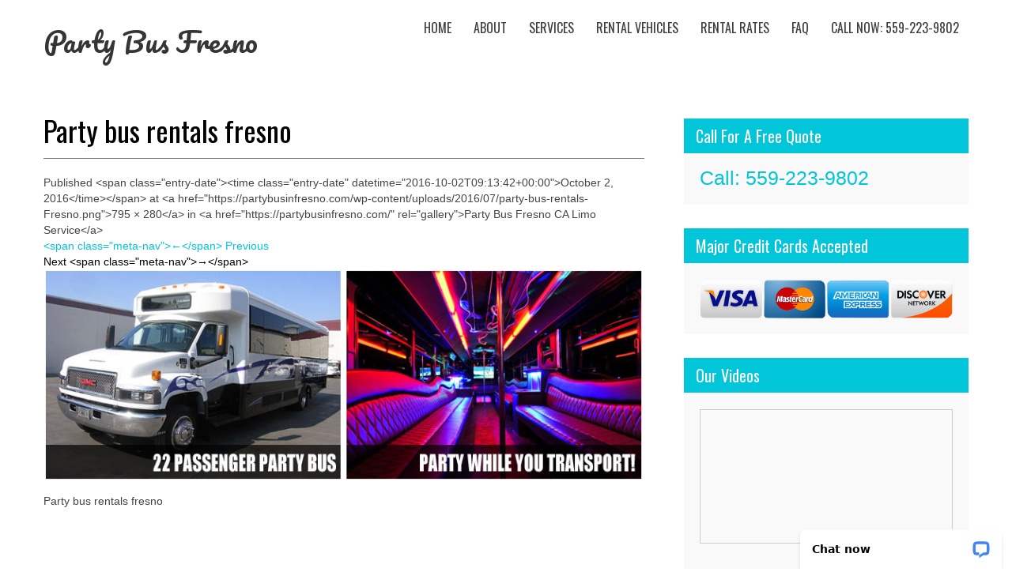

--- FILE ---
content_type: text/html; charset=UTF-8
request_url: https://partybusinfresno.com/party-bus-fresno-ca-limo-service/party-bus-rentals-fresno/
body_size: 9521
content:
<!DOCTYPE html>
<html lang="en-US">
<head>
<meta charset="UTF-8">
<meta name="viewport" content="width=device-width, initial-scale=1">
<link rel="profile" href="http://gmpg.org/xfn/11">
<meta name='robots' content='index, follow, max-image-preview:large, max-snippet:-1, max-video-preview:-1' />

	<!-- This site is optimized with the Yoast SEO plugin v23.3 - https://yoast.com/wordpress/plugins/seo/ -->
	<title>Party bus rentals fresno - Party Bus Fresno</title>
	<link rel="canonical" href="https://partybusinfresno.com/party-bus-fresno-ca-limo-service/party-bus-rentals-fresno/" />
	<meta property="og:locale" content="en_US" />
	<meta property="og:type" content="article" />
	<meta property="og:title" content="Party bus rentals fresno - Party Bus Fresno" />
	<meta property="og:description" content="Party bus rentals fresno" />
	<meta property="og:url" content="https://partybusinfresno.com/party-bus-fresno-ca-limo-service/party-bus-rentals-fresno/" />
	<meta property="og:site_name" content="Party Bus Fresno" />
	<meta property="og:image" content="https://partybusinfresno.com/party-bus-fresno-ca-limo-service/party-bus-rentals-fresno" />
	<meta property="og:image:width" content="795" />
	<meta property="og:image:height" content="280" />
	<meta property="og:image:type" content="image/png" />
	<meta name="twitter:card" content="summary_large_image" />
	<script type="application/ld+json" class="yoast-schema-graph">{"@context":"https://schema.org","@graph":[{"@type":"WebPage","@id":"https://partybusinfresno.com/party-bus-fresno-ca-limo-service/party-bus-rentals-fresno/","url":"https://partybusinfresno.com/party-bus-fresno-ca-limo-service/party-bus-rentals-fresno/","name":"Party bus rentals fresno - Party Bus Fresno","isPartOf":{"@id":"https://partybusinfresno.com/#website"},"primaryImageOfPage":{"@id":"https://partybusinfresno.com/party-bus-fresno-ca-limo-service/party-bus-rentals-fresno/#primaryimage"},"image":{"@id":"https://partybusinfresno.com/party-bus-fresno-ca-limo-service/party-bus-rentals-fresno/#primaryimage"},"thumbnailUrl":"https://partybusinfresno.com/wp-content/uploads/2016/07/party-bus-rentals-Fresno.png","datePublished":"2016-10-02T09:13:42+00:00","dateModified":"2016-10-02T09:13:42+00:00","breadcrumb":{"@id":"https://partybusinfresno.com/party-bus-fresno-ca-limo-service/party-bus-rentals-fresno/#breadcrumb"},"inLanguage":"en-US","potentialAction":[{"@type":"ReadAction","target":["https://partybusinfresno.com/party-bus-fresno-ca-limo-service/party-bus-rentals-fresno/"]}]},{"@type":"ImageObject","inLanguage":"en-US","@id":"https://partybusinfresno.com/party-bus-fresno-ca-limo-service/party-bus-rentals-fresno/#primaryimage","url":"https://partybusinfresno.com/wp-content/uploads/2016/07/party-bus-rentals-Fresno.png","contentUrl":"https://partybusinfresno.com/wp-content/uploads/2016/07/party-bus-rentals-Fresno.png","width":795,"height":280,"caption":"Party bus rentals fresno"},{"@type":"BreadcrumbList","@id":"https://partybusinfresno.com/party-bus-fresno-ca-limo-service/party-bus-rentals-fresno/#breadcrumb","itemListElement":[{"@type":"ListItem","position":1,"name":"Home","item":"https://partybusinfresno.com/"},{"@type":"ListItem","position":2,"name":"Party Bus Fresno CA Limo Service","item":"https://partybusinfresno.com/"},{"@type":"ListItem","position":3,"name":"Party bus rentals fresno"}]},{"@type":"WebSite","@id":"https://partybusinfresno.com/#website","url":"https://partybusinfresno.com/","name":"Party Bus Fresno","description":"","potentialAction":[{"@type":"SearchAction","target":{"@type":"EntryPoint","urlTemplate":"https://partybusinfresno.com/?s={search_term_string}"},"query-input":"required name=search_term_string"}],"inLanguage":"en-US"}]}</script>
	<!-- / Yoast SEO plugin. -->


<link rel='dns-prefetch' href='//fonts.googleapis.com' />
<link rel="alternate" type="application/rss+xml" title="Party Bus Fresno &raquo; Feed" href="https://partybusinfresno.com/feed/" />
<link rel="alternate" type="application/rss+xml" title="Party Bus Fresno &raquo; Comments Feed" href="https://partybusinfresno.com/comments/feed/" />
<script type="text/javascript">
/* <![CDATA[ */
window._wpemojiSettings = {"baseUrl":"https:\/\/s.w.org\/images\/core\/emoji\/15.0.3\/72x72\/","ext":".png","svgUrl":"https:\/\/s.w.org\/images\/core\/emoji\/15.0.3\/svg\/","svgExt":".svg","source":{"concatemoji":"https:\/\/partybusinfresno.com\/wp-includes\/js\/wp-emoji-release.min.js?ver=6.6.4"}};
/*! This file is auto-generated */
!function(i,n){var o,s,e;function c(e){try{var t={supportTests:e,timestamp:(new Date).valueOf()};sessionStorage.setItem(o,JSON.stringify(t))}catch(e){}}function p(e,t,n){e.clearRect(0,0,e.canvas.width,e.canvas.height),e.fillText(t,0,0);var t=new Uint32Array(e.getImageData(0,0,e.canvas.width,e.canvas.height).data),r=(e.clearRect(0,0,e.canvas.width,e.canvas.height),e.fillText(n,0,0),new Uint32Array(e.getImageData(0,0,e.canvas.width,e.canvas.height).data));return t.every(function(e,t){return e===r[t]})}function u(e,t,n){switch(t){case"flag":return n(e,"\ud83c\udff3\ufe0f\u200d\u26a7\ufe0f","\ud83c\udff3\ufe0f\u200b\u26a7\ufe0f")?!1:!n(e,"\ud83c\uddfa\ud83c\uddf3","\ud83c\uddfa\u200b\ud83c\uddf3")&&!n(e,"\ud83c\udff4\udb40\udc67\udb40\udc62\udb40\udc65\udb40\udc6e\udb40\udc67\udb40\udc7f","\ud83c\udff4\u200b\udb40\udc67\u200b\udb40\udc62\u200b\udb40\udc65\u200b\udb40\udc6e\u200b\udb40\udc67\u200b\udb40\udc7f");case"emoji":return!n(e,"\ud83d\udc26\u200d\u2b1b","\ud83d\udc26\u200b\u2b1b")}return!1}function f(e,t,n){var r="undefined"!=typeof WorkerGlobalScope&&self instanceof WorkerGlobalScope?new OffscreenCanvas(300,150):i.createElement("canvas"),a=r.getContext("2d",{willReadFrequently:!0}),o=(a.textBaseline="top",a.font="600 32px Arial",{});return e.forEach(function(e){o[e]=t(a,e,n)}),o}function t(e){var t=i.createElement("script");t.src=e,t.defer=!0,i.head.appendChild(t)}"undefined"!=typeof Promise&&(o="wpEmojiSettingsSupports",s=["flag","emoji"],n.supports={everything:!0,everythingExceptFlag:!0},e=new Promise(function(e){i.addEventListener("DOMContentLoaded",e,{once:!0})}),new Promise(function(t){var n=function(){try{var e=JSON.parse(sessionStorage.getItem(o));if("object"==typeof e&&"number"==typeof e.timestamp&&(new Date).valueOf()<e.timestamp+604800&&"object"==typeof e.supportTests)return e.supportTests}catch(e){}return null}();if(!n){if("undefined"!=typeof Worker&&"undefined"!=typeof OffscreenCanvas&&"undefined"!=typeof URL&&URL.createObjectURL&&"undefined"!=typeof Blob)try{var e="postMessage("+f.toString()+"("+[JSON.stringify(s),u.toString(),p.toString()].join(",")+"));",r=new Blob([e],{type:"text/javascript"}),a=new Worker(URL.createObjectURL(r),{name:"wpTestEmojiSupports"});return void(a.onmessage=function(e){c(n=e.data),a.terminate(),t(n)})}catch(e){}c(n=f(s,u,p))}t(n)}).then(function(e){for(var t in e)n.supports[t]=e[t],n.supports.everything=n.supports.everything&&n.supports[t],"flag"!==t&&(n.supports.everythingExceptFlag=n.supports.everythingExceptFlag&&n.supports[t]);n.supports.everythingExceptFlag=n.supports.everythingExceptFlag&&!n.supports.flag,n.DOMReady=!1,n.readyCallback=function(){n.DOMReady=!0}}).then(function(){return e}).then(function(){var e;n.supports.everything||(n.readyCallback(),(e=n.source||{}).concatemoji?t(e.concatemoji):e.wpemoji&&e.twemoji&&(t(e.twemoji),t(e.wpemoji)))}))}((window,document),window._wpemojiSettings);
/* ]]> */
</script>
<style id='wp-emoji-styles-inline-css' type='text/css'>

	img.wp-smiley, img.emoji {
		display: inline !important;
		border: none !important;
		box-shadow: none !important;
		height: 1em !important;
		width: 1em !important;
		margin: 0 0.07em !important;
		vertical-align: -0.1em !important;
		background: none !important;
		padding: 0 !important;
	}
</style>
<link rel='stylesheet' id='wp-block-library-css' href='https://partybusinfresno.com/wp-includes/css/dist/block-library/style.min.css?ver=6.6.4' type='text/css' media='all' />
<style id='classic-theme-styles-inline-css' type='text/css'>
/*! This file is auto-generated */
.wp-block-button__link{color:#fff;background-color:#32373c;border-radius:9999px;box-shadow:none;text-decoration:none;padding:calc(.667em + 2px) calc(1.333em + 2px);font-size:1.125em}.wp-block-file__button{background:#32373c;color:#fff;text-decoration:none}
</style>
<style id='global-styles-inline-css' type='text/css'>
:root{--wp--preset--aspect-ratio--square: 1;--wp--preset--aspect-ratio--4-3: 4/3;--wp--preset--aspect-ratio--3-4: 3/4;--wp--preset--aspect-ratio--3-2: 3/2;--wp--preset--aspect-ratio--2-3: 2/3;--wp--preset--aspect-ratio--16-9: 16/9;--wp--preset--aspect-ratio--9-16: 9/16;--wp--preset--color--black: #000000;--wp--preset--color--cyan-bluish-gray: #abb8c3;--wp--preset--color--white: #ffffff;--wp--preset--color--pale-pink: #f78da7;--wp--preset--color--vivid-red: #cf2e2e;--wp--preset--color--luminous-vivid-orange: #ff6900;--wp--preset--color--luminous-vivid-amber: #fcb900;--wp--preset--color--light-green-cyan: #7bdcb5;--wp--preset--color--vivid-green-cyan: #00d084;--wp--preset--color--pale-cyan-blue: #8ed1fc;--wp--preset--color--vivid-cyan-blue: #0693e3;--wp--preset--color--vivid-purple: #9b51e0;--wp--preset--gradient--vivid-cyan-blue-to-vivid-purple: linear-gradient(135deg,rgba(6,147,227,1) 0%,rgb(155,81,224) 100%);--wp--preset--gradient--light-green-cyan-to-vivid-green-cyan: linear-gradient(135deg,rgb(122,220,180) 0%,rgb(0,208,130) 100%);--wp--preset--gradient--luminous-vivid-amber-to-luminous-vivid-orange: linear-gradient(135deg,rgba(252,185,0,1) 0%,rgba(255,105,0,1) 100%);--wp--preset--gradient--luminous-vivid-orange-to-vivid-red: linear-gradient(135deg,rgba(255,105,0,1) 0%,rgb(207,46,46) 100%);--wp--preset--gradient--very-light-gray-to-cyan-bluish-gray: linear-gradient(135deg,rgb(238,238,238) 0%,rgb(169,184,195) 100%);--wp--preset--gradient--cool-to-warm-spectrum: linear-gradient(135deg,rgb(74,234,220) 0%,rgb(151,120,209) 20%,rgb(207,42,186) 40%,rgb(238,44,130) 60%,rgb(251,105,98) 80%,rgb(254,248,76) 100%);--wp--preset--gradient--blush-light-purple: linear-gradient(135deg,rgb(255,206,236) 0%,rgb(152,150,240) 100%);--wp--preset--gradient--blush-bordeaux: linear-gradient(135deg,rgb(254,205,165) 0%,rgb(254,45,45) 50%,rgb(107,0,62) 100%);--wp--preset--gradient--luminous-dusk: linear-gradient(135deg,rgb(255,203,112) 0%,rgb(199,81,192) 50%,rgb(65,88,208) 100%);--wp--preset--gradient--pale-ocean: linear-gradient(135deg,rgb(255,245,203) 0%,rgb(182,227,212) 50%,rgb(51,167,181) 100%);--wp--preset--gradient--electric-grass: linear-gradient(135deg,rgb(202,248,128) 0%,rgb(113,206,126) 100%);--wp--preset--gradient--midnight: linear-gradient(135deg,rgb(2,3,129) 0%,rgb(40,116,252) 100%);--wp--preset--font-size--small: 13px;--wp--preset--font-size--medium: 20px;--wp--preset--font-size--large: 36px;--wp--preset--font-size--x-large: 42px;--wp--preset--spacing--20: 0.44rem;--wp--preset--spacing--30: 0.67rem;--wp--preset--spacing--40: 1rem;--wp--preset--spacing--50: 1.5rem;--wp--preset--spacing--60: 2.25rem;--wp--preset--spacing--70: 3.38rem;--wp--preset--spacing--80: 5.06rem;--wp--preset--shadow--natural: 6px 6px 9px rgba(0, 0, 0, 0.2);--wp--preset--shadow--deep: 12px 12px 50px rgba(0, 0, 0, 0.4);--wp--preset--shadow--sharp: 6px 6px 0px rgba(0, 0, 0, 0.2);--wp--preset--shadow--outlined: 6px 6px 0px -3px rgba(255, 255, 255, 1), 6px 6px rgba(0, 0, 0, 1);--wp--preset--shadow--crisp: 6px 6px 0px rgba(0, 0, 0, 1);}:where(.is-layout-flex){gap: 0.5em;}:where(.is-layout-grid){gap: 0.5em;}body .is-layout-flex{display: flex;}.is-layout-flex{flex-wrap: wrap;align-items: center;}.is-layout-flex > :is(*, div){margin: 0;}body .is-layout-grid{display: grid;}.is-layout-grid > :is(*, div){margin: 0;}:where(.wp-block-columns.is-layout-flex){gap: 2em;}:where(.wp-block-columns.is-layout-grid){gap: 2em;}:where(.wp-block-post-template.is-layout-flex){gap: 1.25em;}:where(.wp-block-post-template.is-layout-grid){gap: 1.25em;}.has-black-color{color: var(--wp--preset--color--black) !important;}.has-cyan-bluish-gray-color{color: var(--wp--preset--color--cyan-bluish-gray) !important;}.has-white-color{color: var(--wp--preset--color--white) !important;}.has-pale-pink-color{color: var(--wp--preset--color--pale-pink) !important;}.has-vivid-red-color{color: var(--wp--preset--color--vivid-red) !important;}.has-luminous-vivid-orange-color{color: var(--wp--preset--color--luminous-vivid-orange) !important;}.has-luminous-vivid-amber-color{color: var(--wp--preset--color--luminous-vivid-amber) !important;}.has-light-green-cyan-color{color: var(--wp--preset--color--light-green-cyan) !important;}.has-vivid-green-cyan-color{color: var(--wp--preset--color--vivid-green-cyan) !important;}.has-pale-cyan-blue-color{color: var(--wp--preset--color--pale-cyan-blue) !important;}.has-vivid-cyan-blue-color{color: var(--wp--preset--color--vivid-cyan-blue) !important;}.has-vivid-purple-color{color: var(--wp--preset--color--vivid-purple) !important;}.has-black-background-color{background-color: var(--wp--preset--color--black) !important;}.has-cyan-bluish-gray-background-color{background-color: var(--wp--preset--color--cyan-bluish-gray) !important;}.has-white-background-color{background-color: var(--wp--preset--color--white) !important;}.has-pale-pink-background-color{background-color: var(--wp--preset--color--pale-pink) !important;}.has-vivid-red-background-color{background-color: var(--wp--preset--color--vivid-red) !important;}.has-luminous-vivid-orange-background-color{background-color: var(--wp--preset--color--luminous-vivid-orange) !important;}.has-luminous-vivid-amber-background-color{background-color: var(--wp--preset--color--luminous-vivid-amber) !important;}.has-light-green-cyan-background-color{background-color: var(--wp--preset--color--light-green-cyan) !important;}.has-vivid-green-cyan-background-color{background-color: var(--wp--preset--color--vivid-green-cyan) !important;}.has-pale-cyan-blue-background-color{background-color: var(--wp--preset--color--pale-cyan-blue) !important;}.has-vivid-cyan-blue-background-color{background-color: var(--wp--preset--color--vivid-cyan-blue) !important;}.has-vivid-purple-background-color{background-color: var(--wp--preset--color--vivid-purple) !important;}.has-black-border-color{border-color: var(--wp--preset--color--black) !important;}.has-cyan-bluish-gray-border-color{border-color: var(--wp--preset--color--cyan-bluish-gray) !important;}.has-white-border-color{border-color: var(--wp--preset--color--white) !important;}.has-pale-pink-border-color{border-color: var(--wp--preset--color--pale-pink) !important;}.has-vivid-red-border-color{border-color: var(--wp--preset--color--vivid-red) !important;}.has-luminous-vivid-orange-border-color{border-color: var(--wp--preset--color--luminous-vivid-orange) !important;}.has-luminous-vivid-amber-border-color{border-color: var(--wp--preset--color--luminous-vivid-amber) !important;}.has-light-green-cyan-border-color{border-color: var(--wp--preset--color--light-green-cyan) !important;}.has-vivid-green-cyan-border-color{border-color: var(--wp--preset--color--vivid-green-cyan) !important;}.has-pale-cyan-blue-border-color{border-color: var(--wp--preset--color--pale-cyan-blue) !important;}.has-vivid-cyan-blue-border-color{border-color: var(--wp--preset--color--vivid-cyan-blue) !important;}.has-vivid-purple-border-color{border-color: var(--wp--preset--color--vivid-purple) !important;}.has-vivid-cyan-blue-to-vivid-purple-gradient-background{background: var(--wp--preset--gradient--vivid-cyan-blue-to-vivid-purple) !important;}.has-light-green-cyan-to-vivid-green-cyan-gradient-background{background: var(--wp--preset--gradient--light-green-cyan-to-vivid-green-cyan) !important;}.has-luminous-vivid-amber-to-luminous-vivid-orange-gradient-background{background: var(--wp--preset--gradient--luminous-vivid-amber-to-luminous-vivid-orange) !important;}.has-luminous-vivid-orange-to-vivid-red-gradient-background{background: var(--wp--preset--gradient--luminous-vivid-orange-to-vivid-red) !important;}.has-very-light-gray-to-cyan-bluish-gray-gradient-background{background: var(--wp--preset--gradient--very-light-gray-to-cyan-bluish-gray) !important;}.has-cool-to-warm-spectrum-gradient-background{background: var(--wp--preset--gradient--cool-to-warm-spectrum) !important;}.has-blush-light-purple-gradient-background{background: var(--wp--preset--gradient--blush-light-purple) !important;}.has-blush-bordeaux-gradient-background{background: var(--wp--preset--gradient--blush-bordeaux) !important;}.has-luminous-dusk-gradient-background{background: var(--wp--preset--gradient--luminous-dusk) !important;}.has-pale-ocean-gradient-background{background: var(--wp--preset--gradient--pale-ocean) !important;}.has-electric-grass-gradient-background{background: var(--wp--preset--gradient--electric-grass) !important;}.has-midnight-gradient-background{background: var(--wp--preset--gradient--midnight) !important;}.has-small-font-size{font-size: var(--wp--preset--font-size--small) !important;}.has-medium-font-size{font-size: var(--wp--preset--font-size--medium) !important;}.has-large-font-size{font-size: var(--wp--preset--font-size--large) !important;}.has-x-large-font-size{font-size: var(--wp--preset--font-size--x-large) !important;}
:where(.wp-block-post-template.is-layout-flex){gap: 1.25em;}:where(.wp-block-post-template.is-layout-grid){gap: 1.25em;}
:where(.wp-block-columns.is-layout-flex){gap: 2em;}:where(.wp-block-columns.is-layout-grid){gap: 2em;}
:root :where(.wp-block-pullquote){font-size: 1.5em;line-height: 1.6;}
</style>
<link rel='stylesheet' id='sktdesignagency-font-css' href='//fonts.googleapis.com/css?family=Pacifico%3A400%7CPT%2BSans%3A400%2C400italic%2C700%2C700italic%7COswald%3A400%2C700%2C300%7CLobster%3A400&#038;ver=6.6.4' type='text/css' media='all' />
<link rel='stylesheet' id='sktdesignagency-basic-style-css' href='https://partybusinfresno.com/wp-content/themes/skt-design-agency/style.css?ver=6.6.4' type='text/css' media='all' />
<link rel='stylesheet' id='sktdesignagency-editor-style-css' href='https://partybusinfresno.com/wp-content/themes/skt-design-agency/editor-style.css?ver=6.6.4' type='text/css' media='all' />
<link rel='stylesheet' id='nivo-slider-css' href='https://partybusinfresno.com/wp-content/themes/skt-design-agency/css/nivo-slider.css?ver=6.6.4' type='text/css' media='all' />
<link rel='stylesheet' id='sktdesignagency-main-style-css' href='https://partybusinfresno.com/wp-content/themes/skt-design-agency/css/responsive.css?ver=6.6.4' type='text/css' media='all' />
<link rel='stylesheet' id='sktdesignagency-base-style-css' href='https://partybusinfresno.com/wp-content/themes/skt-design-agency/css/style_base.css?ver=6.6.4' type='text/css' media='all' />
<link rel='stylesheet' id='font-awesome-css' href='https://partybusinfresno.com/wp-content/themes/skt-design-agency/css/font-awesome.css?ver=6.6.4' type='text/css' media='all' />
<script type="text/javascript" src="https://partybusinfresno.com/wp-includes/js/jquery/jquery.min.js?ver=3.7.1" id="jquery-core-js"></script>
<script type="text/javascript" src="https://partybusinfresno.com/wp-includes/js/jquery/jquery-migrate.min.js?ver=3.4.1" id="jquery-migrate-js"></script>
<script type="text/javascript" src="https://partybusinfresno.com/wp-content/themes/skt-design-agency/js/jquery.nivo.slider.js?ver=6.6.4" id="jquery-nivo-slider-js"></script>
<script type="text/javascript" src="https://partybusinfresno.com/wp-content/themes/skt-design-agency/js/custom.js?ver=6.6.4" id="sktdesignagency-custom_js-js"></script>
<link rel="https://api.w.org/" href="https://partybusinfresno.com/wp-json/" /><link rel="alternate" title="JSON" type="application/json" href="https://partybusinfresno.com/wp-json/wp/v2/media/319" /><link rel="EditURI" type="application/rsd+xml" title="RSD" href="https://partybusinfresno.com/xmlrpc.php?rsd" />
<meta name="generator" content="WordPress 6.6.4" />
<link rel='shortlink' href='https://partybusinfresno.com/?p=319' />
<link rel="alternate" title="oEmbed (JSON)" type="application/json+oembed" href="https://partybusinfresno.com/wp-json/oembed/1.0/embed?url=https%3A%2F%2Fpartybusinfresno.com%2Fparty-bus-fresno-ca-limo-service%2Fparty-bus-rentals-fresno%2F%23main" />
<link rel="alternate" title="oEmbed (XML)" type="text/xml+oembed" href="https://partybusinfresno.com/wp-json/oembed/1.0/embed?url=https%3A%2F%2Fpartybusinfresno.com%2Fparty-bus-fresno-ca-limo-service%2Fparty-bus-rentals-fresno%2F%23main&#038;format=xml" />
        	<style type="text/css">
					a,
					.logo a, .header .header-inner .nav ul li a:hover, 
					.signin_wrap a:hover,				
					.services-wrap .one_fourth:hover h3,
					.blog_lists h2 a:hover,
					#sidebar ul li a:hover,
					.recent-post h6:hover,
					.MoreLink:hover,
					.cols-3 ul li a:hover,.wedobox:hover .btn-small,.wedobox:hover .boxtitle,.slide_more, 
					.threebox a.read-more:hover,.news a.read-more:hover, .news a, .footer a:hover, .signin_wrap .phno .fa, 						.slide_info a.sldbutton
					{ color:#01c6d9;}
					
					.pagination ul li .current, .pagination ul li a:hover, 
					#commentform input#submit:hover, .social-icons a:hover,.nivo-controlNav a.active
					{ background-color:#7c7c7c;}
					
					.MoreLink:hover, .threebox:hover .chooseus-image, .slide_info a.sldbutton
					{ border-color:#7c7c7c;}
					
			</style>
	<style type="text/css">
		
	</style>
	<style media="screen">
.mobilepanel {display:none;}
.mobilepanel ul {
    margin: 2em 0;
    padding: 0;
}
.mobilepanel ul li {
    background: #199dea;
    padding: 10px;
    width: 80%;
    margin: 7px auto;
    list-style: none;
    border-radius: 6px;
    text-align:center;
}
.mobilepanel ul li a {
    color: #fff;
    font-size: 23px;
    font-weight: bolder;
    text-shadow: 1px 1px 1px rgba(183, 183, 183, 0.33);
}


@media(max-width:480px) {
  .mobilepanel {
  display:block !important;
  }
}

.jumbotron_main {
    background: url('https://partybusinfresno.com/wp-content/uploads/2016/10/party-bus-rental-fresno-banner.jpg');
    min-height: 550px;
    background-size: cover;
    background-repeat: no-repeat;
    background-position: center center;
    overflow: hidden;
    position: relative;
}



.jumbotron_main_bg {
    position: absolute;
    top: 0;
    left: 0;
    height: 100%;
    overflow: hidden;
    width: 100%;
    z-index: 2;
    background-color: rgba(0, 0, 0, 0.5);
    background: rgba(0, 0, 0, 0.5);
    color: rgba(0, 0, 0, 0.5);
}

.jumbotron_main .jumbotron_inner {
	padding-top:140px;
}

.jumbotron_main .jumbotron_inner .jumbotron_cta_text {
	color: #fff;
    text-transform: uppercase;
    font-weight: bolder;
    font-size: 4em;
    line-height: 1em;
    text-shadow: 1px 1px #000;
}

.jumbotron_cta_text.sub.text-center {
    font-size: 34px;
}


.jumbotron_cta_text a.btn.btn-primary {
    text-shadow: none;
    font-size: 45px;
    text-transform: uppercase;
    color:#fff !important;
    border:none;
    text-shadow: 1px 1px 1px #000;
    margin-top: 10px;
}


.btn-primary {
	-moz-box-shadow:inset 0px 1px 0px 0px #54a3f7;
	-webkit-box-shadow:inset 0px 1px 0px 0px #54a3f7;
	box-shadow:inset 0px 1px 0px 0px #54a3f7;
	background:-webkit-gradient(linear, left top, left bottom, color-stop(0.05, #007dc1), color-stop(1, #0061a7));
	background:-moz-linear-gradient(top, #007dc1 5%, #0061a7 100%);
	background:-webkit-linear-gradient(top, #007dc1 5%, #0061a7 100%);
	background:-o-linear-gradient(top, #007dc1 5%, #0061a7 100%);
	background:-ms-linear-gradient(top, #007dc1 5%, #0061a7 100%);
	background:linear-gradient(to bottom, #007dc1 5%, #0061a7 100%);
	filter:progid:DXImageTransform.Microsoft.gradient(startColorstr='#007dc1', endColorstr='#0061a7',GradientType=0);
	background-color:#007dc1;
	-moz-border-radius:3px;
	-webkit-border-radius:3px;
	border-radius:3px;
	border:1px solid #124d77;
	display:inline-block;
	cursor:pointer;
	color:#ffffff;
	font-family:Arial;
	font-size:13px;
	padding:6px 24px;
	text-decoration:none;
	text-shadow:0px 1px 0px #154682;
}
.btn-primary:hover {
	background:-webkit-gradient(linear, left top, left bottom, color-stop(0.05, #0061a7), color-stop(1, #007dc1));
	background:-moz-linear-gradient(top, #0061a7 5%, #007dc1 100%);
	background:-webkit-linear-gradient(top, #0061a7 5%, #007dc1 100%);
	background:-o-linear-gradient(top, #0061a7 5%, #007dc1 100%);
	background:-ms-linear-gradient(top, #0061a7 5%, #007dc1 100%);
	background:linear-gradient(to bottom, #0061a7 5%, #007dc1 100%);
	filter:progid:DXImageTransform.Microsoft.gradient(startColorstr='#0061a7', endColorstr='#007dc1',GradientType=0);
	background-color:#0061a7;
}
.btn-primary:active {
	position:relative;
	top:1px;
}



@media screen and (max-width: 400px) {

    .jumbotron_main {
        background: url('http://partybusinfresno.com/wp-content/uploads/2016/10/party-bus-rental-fresno-banner.jpg');
        min-height: 350px;
        background-size: cover;
        background-repeat: no-repeat;
        background-position: center center;
        overflow: hidden;
        position: relative;
    }



    .jumbotron_main_bg {
        position: absolute;
        top: 0;
        left: 0;
        height: 100%;
        overflow: hidden;
        width: 100%;
        z-index: 2;
        background-color: rgba(0, 0, 0, 0.5);
        background: rgba(0, 0, 0, 0.5);
        color: rgba(0, 0, 0, 0.5);
    }

    .jumbotron_main .jumbotron_inner {
    	padding-top:50px;
    }

    .jumbotron_main .jumbotron_inner .jumbotron_cta_text {
    	color: #fff;
        text-transform: uppercase;
        font-weight: bolder;
        font-size: 2em;
        line-height: 1.5em;
        text-shadow: 1px 1px #000;
        text-align:center;
    }

    .jumbotron_cta_text.sub.text-center {
        font-size: 1em;
        padding-bottom:10px;
    }


    .jumbotron_cta_text a.btn.btn-primary {
        text-shadow: none;
        font-size: 0.8em;
        text-transform: uppercase;
        color:#fff !important;
        border:none;
        text-shadow: 1px 1px 1px #000;
    }


    .btn-primary {
    	-moz-box-shadow:inset 0px 1px 0px 0px #54a3f7;
    	-webkit-box-shadow:inset 0px 1px 0px 0px #54a3f7;
    	box-shadow:inset 0px 1px 0px 0px #54a3f7;
    	background:-webkit-gradient(linear, left top, left bottom, color-stop(0.05, #007dc1), color-stop(1, #0061a7));
    	background:-moz-linear-gradient(top, #007dc1 5%, #0061a7 100%);
    	background:-webkit-linear-gradient(top, #007dc1 5%, #0061a7 100%);
    	background:-o-linear-gradient(top, #007dc1 5%, #0061a7 100%);
    	background:-ms-linear-gradient(top, #007dc1 5%, #0061a7 100%);
    	background:linear-gradient(to bottom, #007dc1 5%, #0061a7 100%);
    	filter:progid:DXImageTransform.Microsoft.gradient(startColorstr='#007dc1', endColorstr='#0061a7',GradientType=0);
    	background-color:#007dc1;
    	-moz-border-radius:3px;
    	-webkit-border-radius:3px;
    	border-radius:3px;
    	border:1px solid #124d77;
    	display:inline-block;
    	cursor:pointer;
    	color:#ffffff;
    	font-family:Arial;
    	font-size:13px;
    	padding:4px 10px;
    	text-decoration:none;
    	text-shadow:0px 1px 0px #154682;
    }
    .btn-primary:hover {
    	background:-webkit-gradient(linear, left top, left bottom, color-stop(0.05, #0061a7), color-stop(1, #007dc1));
    	background:-moz-linear-gradient(top, #0061a7 5%, #007dc1 100%);
    	background:-webkit-linear-gradient(top, #0061a7 5%, #007dc1 100%);
    	background:-o-linear-gradient(top, #0061a7 5%, #007dc1 100%);
    	background:-ms-linear-gradient(top, #0061a7 5%, #007dc1 100%);
    	background:linear-gradient(to bottom, #0061a7 5%, #007dc1 100%);
    	filter:progid:DXImageTransform.Microsoft.gradient(startColorstr='#0061a7', endColorstr='#007dc1',GradientType=0);
    	background-color:#0061a7;
    }
    .btn-primary:active {
    	position:relative;
    	top:1px;
    }

    #jumboText {font-size:5px;}
}

    @media screen and (min-width: 401px) {

      .jumbotron_main {
          min-height: 400px;
          background-size: cover;
          background-repeat: no-repeat;
          background-position: center center;
          overflow: hidden;
          position: relative;
      }



      .jumbotron_main_bg {
          position: absolute;
          top: 0;
          left: 0;
          height: 100%;
          overflow: hidden;
          width: 100%;
          z-index: 2;
          background-color: rgba(0, 0, 0, 0.5);
          background: rgba(0, 0, 0, 0.5);
          color: rgba(0, 0, 0, 0.5);
      }

      .jumbotron_main .jumbotron_inner {
        padding-top:50px;
      }

      .jumbotron_main .jumbotron_inner .jumbotron_cta_text {
        color: #fff;
          text-transform: uppercase;
          font-weight: bolder;
          font-size: 3em;
          line-height: 1.5em;
          text-shadow: 1px 1px #000;
      }

      .jumbotron_cta_text.sub.text-center {
          font-size: 3em;
      }


      .jumbotron_cta_text a.btn.btn-primary {
          text-shadow: none;
          font-size: 0.8em;
          text-transform: uppercase;
          color:#fff !important;
          border:none;
          text-shadow: 1px 1px 1px #000;
      }


      .btn-primary {
        -moz-box-shadow:inset 0px 1px 0px 0px #54a3f7;
        -webkit-box-shadow:inset 0px 1px 0px 0px #54a3f7;
        box-shadow:inset 0px 1px 0px 0px #54a3f7;
        background:-webkit-gradient(linear, left top, left bottom, color-stop(0.05, #007dc1), color-stop(1, #0061a7));
        background:-moz-linear-gradient(top, #007dc1 5%, #0061a7 100%);
        background:-webkit-linear-gradient(top, #007dc1 5%, #0061a7 100%);
        background:-o-linear-gradient(top, #007dc1 5%, #0061a7 100%);
        background:-ms-linear-gradient(top, #007dc1 5%, #0061a7 100%);
        background:linear-gradient(to bottom, #007dc1 5%, #0061a7 100%);
        filter:progid:DXImageTransform.Microsoft.gradient(startColorstr='#007dc1', endColorstr='#0061a7',GradientType=0);
        background-color:#007dc1;
        -moz-border-radius:3px;
        -webkit-border-radius:3px;
        border-radius:3px;
        border:1px solid #124d77;
        display:inline-block;
        cursor:pointer;
        color:#ffffff;
        font-family:Arial;
        font-size:13px;
        padding:6px 24px;
        text-decoration:none;
        text-shadow:0px 1px 0px #154682;
      }
      .btn-primary:hover {
        background:-webkit-gradient(linear, left top, left bottom, color-stop(0.05, #0061a7), color-stop(1, #007dc1));
        background:-moz-linear-gradient(top, #0061a7 5%, #007dc1 100%);
        background:-webkit-linear-gradient(top, #0061a7 5%, #007dc1 100%);
        background:-o-linear-gradient(top, #0061a7 5%, #007dc1 100%);
        background:-ms-linear-gradient(top, #0061a7 5%, #007dc1 100%);
        background:linear-gradient(to bottom, #0061a7 5%, #007dc1 100%);
        filter:progid:DXImageTransform.Microsoft.gradient(startColorstr='#0061a7', endColorstr='#007dc1',GradientType=0);
        background-color:#0061a7;
      }
      .btn-primary:active {
        position:relative;
        top:1px;

    }




    }

  </style>

<script type="application/ld+json">
{
  "@context": "http://schema.org",
    "@type": "Organization",
    "name": "Party Bus In Fresno",
    "aggregateRating": {
    "@type": "AggregateRating",
    "ratingValue": "5",
    "reviewCount": "1"
}
}
</script>
<style>
@media(max-width:480px) {
iframe {
height: 900px !important;
}
}
</style>
</head>

<body class="attachment attachment-template-default attachmentid-319 attachment-png">
<div class="header">
  <div class="header-inner">
    <div class="logo"> <a href="https://partybusinfresno.com/">
      <h1>
        Party Bus Fresno      </h1>
      <span class="tagline">
            </span> </a> </div>
    <!-- logo -->
    <div class="header-right">
          <div class="signin_wrap">
              </div>
      <!--end signin_wrap-->
      
      <div class="clear"></div>
      <div class="toggle"> <a class="toggleMenu" href="#">
        Menu        </a> </div>
      <!-- toggle -->
      <div class="nav">
        <div class="menu-menu-1-container"><ul id="menu-menu-1" class="menu"><li id="menu-item-95" class="menu-item menu-item-type-post_type menu-item-object-page menu-item-home menu-item-95"><a href="https://partybusinfresno.com/">Home</a></li>
<li id="menu-item-362" class="menu-item menu-item-type-post_type menu-item-object-page menu-item-362"><a href="https://partybusinfresno.com/about-party-bus-fresno/">About</a></li>
<li id="menu-item-438" class="menu-item menu-item-type-post_type menu-item-object-page menu-item-438"><a href="https://partybusinfresno.com/services/">Services</a></li>
<li id="menu-item-99" class="menu-item menu-item-type-post_type menu-item-object-page menu-item-99"><a href="https://partybusinfresno.com/rental/">Rental Vehicles</a></li>
<li id="menu-item-98" class="menu-item menu-item-type-post_type menu-item-object-page menu-item-98"><a href="https://partybusinfresno.com/pricing/">Rental Rates</a></li>
<li id="menu-item-423" class="menu-item menu-item-type-post_type menu-item-object-page menu-item-423"><a href="https://partybusinfresno.com/faq/">FAQ</a></li>
<li id="menu-item-394" class="menu-item menu-item-type-custom menu-item-object-custom menu-item-394"><a href="tel:559-223-9802">Call Now: 559-223-9802</a></li>
</ul></div>      </div>
      <!-- nav -->
      <div class="clear"></div>
    </div>
    <div class="clear"></div>
  </div>
  <!-- header-inner --> 
</div>
<!-- header -->

<!-- Julio's Mobile Wrap -->

<!-- Julio's Mobile Wrap End -->





<div class="container">
     <div class="page_content">
        <section class="site-main">
			                <article id="post-319" class="post-319 attachment type-attachment status-inherit hentry">
                    <header class="entry-header">
                        <h1 class="entry-title">Party bus rentals fresno</h1>    
                        <div class="entry-meta">
                            Published &lt;span class=&quot;entry-date&quot;&gt;&lt;time class=&quot;entry-date&quot; datetime=&quot;2016-10-02T09:13:42+00:00&quot;&gt;October 2, 2016&lt;/time&gt;&lt;/span&gt; at &lt;a href=&quot;https://partybusinfresno.com/wp-content/uploads/2016/07/party-bus-rentals-Fresno.png&quot;&gt;795 &times; 280&lt;/a&gt; in &lt;a href=&quot;https://partybusinfresno.com/&quot; rel=&quot;gallery&quot;&gt;Party Bus Fresno CA Limo Service&lt;/a&gt;                        </div><!-- .entry-meta -->
    
                        <nav role="navigation" id="image-navigation" class="image-navigation">
                            <div class="nav-previous"><a href='https://partybusinfresno.com/party-bus-fresno-ca-limo-service/party-bus-fresno/#main'>&lt;span class=&quot;meta-nav&quot;&gt;&larr;&lt;/span&gt; Previous</a></div>
                            <div class="nav-next"><a href='https://partybusinfresno.com/party-bus-fresno-ca-limo-service/limo-service-fresno/#main'>Next &lt;span class=&quot;meta-nav&quot;&gt;&rarr;&lt;/span&gt;</a></div>
                        </nav><!-- #image-navigation -->
                    </header><!-- .entry-header -->
    
                    <div class="entry-content">
                        <div class="entry-attachment">
                            <div class="attachment">
                                <a href="https://partybusinfresno.com/party-bus-fresno-ca-limo-service/party-bus-fresno/#main" rel="attachment"><img width="795" height="280" src="https://partybusinfresno.com/wp-content/uploads/2016/07/party-bus-rentals-Fresno.png" class="attachment-1200x1200 size-1200x1200" alt="Party bus rentals fresno" decoding="async" fetchpriority="high" srcset="https://partybusinfresno.com/wp-content/uploads/2016/07/party-bus-rentals-Fresno.png 795w, https://partybusinfresno.com/wp-content/uploads/2016/07/party-bus-rentals-Fresno-300x106.png 300w, https://partybusinfresno.com/wp-content/uploads/2016/07/party-bus-rentals-Fresno-768x270.png 768w" sizes="(max-width: 795px) 100vw, 795px" /></a>                            </div><!-- .attachment -->
    
                                                    </div><!-- .entry-attachment -->
    
                        <p>Party bus rentals fresno</p>
                    </div><!-- .entry-content -->
    
                                    </article><!-- #post-## -->
    
                    
            
        </section>
        <div id="sidebar">    
    <h3 class="widget-title">Call For A Free Quote</h3><aside id="%1$s" class="widget %2$s">			<div class="textwidget"><p><span style="font-size:1.8em;"><a href="tel://559-223-9802">Call: 559-223-9802</a></span></p>
</div>
		</aside><h3 class="widget-title">Major Credit Cards Accepted</h3><aside id="%1$s" class="widget %2$s">			<div class="textwidget"><a href="https://partybusinfresno.com/pricing/"><img src="https://partybusinfresno.com/wp-content/uploads/2016/10/credit-cards-party-bus-rental-fresno.png" alt="Credit cards party bus rental fresno"/></a></div>
		</aside><h3 class="widget-title">Our Videos</h3><aside id="%1$s" class="widget %2$s">			<div class="textwidget"><iframe style="max-width:100%;" src="https://www.youtube.com/embed/uIlPQfaA6HQ" frameborder="0" allowfullscreen></iframe>
<br>
<br>
<iframe style="max-width:100%;"  src="https://www.youtube.com/embed/XmBDXPixnBg" frameborder="0" allowfullscreen></iframe></div>
		</aside><h3 class="widget-title">Service Requests</h3><aside id="%1$s" class="widget %2$s">			<div class="textwidget"><ul>
<li><em>"Our church group is looking to go to Island Water Park. Can we get a quote for a charter bus or party bus large enough for 50 people to take us to the water park and then pick us up in the evening?"</em></li>
<li><em>"We want to rent a limo service to take 10 of us to a concert at the Warnors Theater. Can we get a quote for round trip service?"</em></li>
<li><em>"Prom is coming up and I'd like to find out how much a party bus or limo for 12 people costs to rent to take us to our venue. Do you have any pink limos or pink party buses?"</em></li>
</ul></div>
		</aside><h3 class="widget-title">Local Destinations</h3><aside id="%1$s" class="widget %2$s">			<div class="textwidget"><h5>Chukchansi Park</h5>
<a href="/rental/"><img src="https://www.partybusfresno.net/wp-content/uploads/2016/10/party-bus-service-chukchansi-park.jpg" width="100%" alt="Party Bus Service Chukchansi Park" /></a>
<br />
<br />
<h5>Downtown Fresno</h5>
<a href="/rental/"><img src="https://www.partybusfresno.net/wp-content/uploads/2016/10/party-bus-rental-downtown-fresno.jpg" width="100%" alt="Party Bus Rental Downtown Fresno" /></a></div>
		</aside>	
</div><!-- sidebar -->        <div class="clear"></div>
    </div>
</div>


<div id="footer-wrapper">
  <div class="container">
    <div class="footer">
      <div class="cols-3">
        <div class="widget-column-1">
          	
                                        
          <div class="clear"></div>
        </div>
        <div class="widget-column-2">
          <h5>
            Latest Posts          </h5>
                              <div class="clear"></div>
        </div>
        <div class="widget-column-3">
		  	
                    <div class="clear"></div>
          <div class="social-icons">
		    	
          	          
                        <a title="facebook" class="fa fa-facebook fa-1x" target="_blank" href="#"></a>
                                    <a title="twitter" class="fa fa-twitter fa-1x" target="_blank" href="#"></a>
                                    <a title="google-plus" class="fa fa-google-plus fa-1x" target="_blank" href="#"></a>
                                    <a title="linkedin" class="fa fa-linkedin fa-1x" target="_blank" href="#"></a>
                                  </div>
        </div>
        <div class="clear"></div>
      </div>
    </div>
  </div>
  <div class="copyright-wrapper">
    <div class="container">
      <div class="copyright-txt">&copy; 2016 Party Bus Fresno. All Rights Reserved | <a href="/terms-conditions/">Terms &amp; Conditions</a>
<p style="margin: 0px;text-align: center;font-size: 16px;width: 100%;display:block;">This website is for advertising purposes only. No vehicles are available for rental through this site. We do not own or operate vehicles. Any and all rentals are to be performed by outside affiliate networks. </p></div>
      <div class="clear"></div>
    </div>
    <div class="clear"></div>
  </div>
</div>
<script type='text/javascript'>
window.__lo_site_id = 57973;

    (function() {
        var wa = document.createElement('script'); wa.type = 'text/javascript'; wa.async = true;
        wa.src = 'https://d10lpsik1i8c69.cloudfront.net/w.js';
        var s = document.getElementsByTagName('script')[0]; s.parentNode.insertBefore(wa, s);
      })();
    </script>
<script type="text/javascript">
var __lc = {};
__lc.license = 3935971;

(function() {
	var lc = document.createElement('script'); lc.type = 'text/javascript'; lc.async = true;
	lc.src = ('https:' == document.location.protocol ? 'https://' : 'http://') + 'cdn.livechatinc.com/tracking.js';
	var s = document.getElementsByTagName('script')[0]; s.parentNode.insertBefore(lc, s);
})();
</script><!-- live chat trial -->

<!-- Global site tag (gtag.js) - Google Analytics -->
<script async src="https://www.googletagmanager.com/gtag/js?id=UA-139247608-1"></script>
<script>
  window.dataLayer = window.dataLayer || [];
  function gtag(){dataLayer.push(arguments);}
  gtag('js', new Date());

  gtag('config', 'UA-139247608-1');
</script>


</body>


</html>
<!--
Performance optimized by W3 Total Cache. Learn more: https://www.boldgrid.com/w3-total-cache/


Served from: partybusinfresno.com @ 2026-01-31 14:36:20 by W3 Total Cache
-->

--- FILE ---
content_type: text/css
request_url: https://partybusinfresno.com/wp-content/themes/skt-design-agency/style.css?ver=6.6.4
body_size: 5955
content:
/*

Theme Name: SKT Design Agency

Theme URI: http://www.sktthemes.net/shop/skt-design-agency/

Author: SKT Themes

Author URI: http://www.sktthemes.net

Description: SKT Design Agency is a responsive WordPress theme which can be used for web design firms or any other corporate, business, agencies, consulting, legal, attorney, law firms, online shops, digital, medical, clinic, dental, spa, beauty, massage, gym, fitness, trainer, coach, restaurant, cafe, food, recipes, technology and any other kind of website purpose. It can also be used for portfolio, photography, personal and blogging as well. This theme is simple, white, minimal, clean. Translation ready theme it is compatible with qTranslate X for multilingual and WooCommerce for E-Commerce. Check demo at: http://sktthemesdemo.net/design-agency/



Version: 9999

License: GNU General Public License

License URI: license.txt

Text Domain: skt-design-agency



Tags:two-columns,right-sidebar,custom-background,custom-colors,custom-menu,sticky-post,theme-options,threaded-comments,translation-ready,e-commerce,education,entertainment,food-and-drink,holiday,news,blog



SKT Design Agency WordPress Theme has been created by SKT Themes(sktthemes.net), 2016.

SKT Design Agency WordPress Theme is released under the terms of GNU GPL



SKT Design Agency is based on underscores theme.

*/



*{ margin:0; padding:0; outline:none;}

body{ margin:0; padding:0; -ms-word-wrap:break-word; word-wrap:break-word; background-color:#ffffff; line-height:20px;  font-family: "PT Sans",sans-serif; font-size:14px; color: #444444;}

img{ margin:0; padding:0; border:none;}

section img, img{max-width:100%; height:auto; vertical-align:middle;}

h1,h2,h3,h4,h5,h6{ margin:0 0 20px; padding:0; line-height:100%; font-weight:400; font-family:'Oswald', sans-serif; color:#000000; }

h1{font-size:36px;}

h2{font-size:32px; }

h3{font-size:20px;}

h4{font-size:18px; font-weight:bold;}

h5{font-size:17px; }

h6{font-size:14px;}

.left{float:left;}

.right{float:right;}

p{ margin:0; padding:0;}

a{ text-decoration:none; outline:none; -webkit-transition:all 0.6s ease-in-out; -moz-transition:all 0.6s ease-in-out; -ms-transition:all 0.6s ease-in-out; -o-transition:all 0.6s ease-in-out; transition:all 0.6s ease-in-out;}

a:hover{ text-decoration:none; outline:none;}

ul{ list-style:none; margin:0; padding:0;}

article ul, article ol{ margin:0 0 15px 15px;}

article ul li{ list-style: disc;}

.custom-height{ min-height:20px;}

.clear{ clear:both;}

.middle-align{ margin:0 auto; padding:0;}

.wp-caption{ margin:0; padding:0; font-size:13px; max-width:100%;}

.wp-caption-text{ margin:0; padding:0;}

.wp-caption img{border:0; height:auto; margin: 0; max-width: 98.5%; padding: 0; width: auto;}

.wp-caption p.wp-caption-text {font-size: 11px; line-height: 17px; margin: 0; padding: 0 4px 5px;}

/* Text mean only for screen readers. */

.bypostauthor{ margin:0; padding:0;}

.screen-reader-text {clip: rect(1px, 1px, 1px, 1px); position: absolute !important;	height: 1px; width: 1px; overflow: hidden;}

.screen-reader-text:focus {background-color: #f1f1f1; border-radius: 3px; box-shadow: 0 0 2px 2px rgba(0, 0, 0, 0.6); clip: auto !important; color: #21759b;	display: block;	font-size: 14px; font-size: 0.875rem; font-weight: bold; height: auto; left: 5px; line-height: normal; padding: 15px 23px 14px; text-decoration: none;	top: 5px; width: auto; z-index: 100000;}

.sticky{ margin:0; padding:0;}

.gallery-caption{ margin:0; padding:0;}

.alignleft, img.alignleft {display: inline; float: left; margin-right:13px; margin-top:4px; margin-bottom:6px; padding:0; }

.alignright, img.alignright { display: inline; float: right; margin-left:10px;}

.aligncenter, img.aligncenter { clear: both; display: block; margin-left: auto; margin-right: auto; margin-top:0; }

.comments-area{padding:15px 0; clear:both;}

.comment-list .comment-content ul { list-style:none; margin-left:15px;}

.comment-list .comment-content ul li{margin:5px;}

.main-container ol{list-style-position:outside; margin-left:20px;}

.main-container ol li{margin:5px 0;}

.toggleMenu{display:none;}

section{padding:60px 0 30px 0;}

h2.section_title{font-weight:800; font-size:32px; color:#000000; display:table; margin:0 auto 50px auto; padding-bottom:10px; text-transform:uppercase;}

h2.section_title span{border-bottom:solid 3px #000000; width:30px; display:block; margin:10px auto 0 auto;}



#slider{ width:100%; margin:0; padding:0; position:relative; }

body.home .fixed, body.blog .fixed{position:fixed !important; top:0 !important; margin:0; padding:0; z-index:99;}

.fixed .header-inner .logo{ margin-top:13px !important;}

.fixed .header-inner .nav ul li:hover ul{ top:45px !important;}

.fixed .header-inner .nav ul li a{ padding:30px 15px !important;}

.header .header-inner .logo{float:left; margin-top:10px;}

.header .header-inner .logo span{margin-left:40px; font-family:"PT Sans",sans-serif;}



.header .header-inner{ margin:0 auto; padding:0; position:relative; width:1170px;}

.header .header-inner .logo h1{margin:0px; font-family: 'Pacifico', cursive; font-size:35px; color:#353535; padding-bottom:15px; line-height:55px;}



body.wp-site-logo .logo h1{display:none;}

.site-logo-link{display:table; padding:15px 0 15px 0;}



.container{ width:1170px; margin:20px auto 0; position:relative;}



/*header menu css*/

.toggle{display: block;}

.toggle a{width:100%; color:#ffffff; background:url(images/mobile_nav_right.png) no-repeat right center #3e3e3e; padding:10px 10px; margin-top:5px; font-size:16px;}

.toggle a:hover{color:#ffffff !important;}

.nav{display:none;}

.header{width:100%; height:auto;  padding:15px 0; z-index:999999; position:relative; }

.header .header-inner .nav{ padding:0; text-align:right; float:right; margin:0;}

.header .header-inner .nav ul { float:right; margin:0; padding:0; font-family:"Oswald",sans-serif; font-weight:400; font-size:16px;}

.header .header-inner .nav ul li{display:inline-block; margin:0; position:relative; text-align:center; text-transform:uppercase;}

.header ul.cnss-social-icon {float:right;}

.header .header-inner .nav ul li a{padding:10px 12px; display:block; color:#3f3f3f;}

.header .header-inner .nav ul li ul li{display:block; position:relative; float:none; top:-1px;}

.header .header-inner .nav ul li ul li a{display:block; padding-top:10px; padding-bottom:10px; position:relative; top:1px; text-align:left;}



.header .header-inner .nav ul li ul{display:none; z-index:9999999; position:relative;}

.header .header-inner .nav ul li:hover > ul{display:block; width:200px; position:absolute; left:0; text-align:left; background-color:#fff;}

.header .header-inner .nav ul li:hover ul li ul{display:none; position:relative;}

.header .header-inner .nav ul li:hover ul li:hover > ul{display:block; position:absolute; left:200px; top:1px;}



.header .header-inner .nav ul li a .fa, .fixed .header-inner .nav ul li a .fa{ font-size:35px; display:block; margin-bottom:10px;}

.fixed .header-inner .nav ul li a span, .header .header-inner .nav ul li a span{display:block; font-size:11px; font-style:italic;}



#home_slider{padding:0px !important;}



/* = innerbanner css -------------------------------------------------------------- */

.innerbanner{ text-align:center;}

.innerbanner img{ position: relative; background-size:cover; width:100%; }



/* = header top sign in  css -------------------------------------------------------------- */

.header-right{ float:right;}

.signin_wrap{text-align:right; width:30%; min-width:160px; float:right; font-size:18px; font-family: 'Oswald', sans-serif; color:#636262; font-weight:600; margin:0; padding:0; position:absolute; top:0; right:0;}

.signin_wrap span.phno{padding-right:10px; margin-right:5px;}

.signin_wrap .phno .fa{ color:#01c6d9; font-size:32px; position:relative; top:3px;}



/*search form css*/

.searchbox{position:relative;min-width:35px;width:100%;height:40px;float:right;overflow:hidden;padding-left:0;-webkit-transition: width 0.3s;-moz-transition: width 0.3s;-ms-transition: width 0.3s;-o-transition: width 0.3s;transition: width 0.3s;}

.searchbox-input{top:0;right:0;border:0;outline:0;background:#ece8e8;width:100%;height:41px;margin:0;padding:0px 55px 0px 20px;font-size:13px;color:#7f7f7f;}

.searchbox-input::-webkit-input-placeholder{color:#7f7f7f;}

.searchbox-input:-moz-placeholder{color:#7f7f7f;}

.searchbox-input::-moz-placeholder{color:#7f7f7f;}

.searchbox-input:-ms-input-placeholder{color: #7f7f7f;}

.searchbox-icon, .searchbox-submit{width:35px;height:40px;display:block;position:absolute;top:0; font-family:verdana; font-size:22px; right:0; padding:0 !important; margin:0 !important; border:0 !important; outline:0; line-height:40px; text-align:center; cursor:pointer; color:#dcddd8; background:url(images/search-icon.png) no-repeat center center #01c6d9;}

.searchbox-open{ width:40%;}

#sidebar .searchbox-open{ width:100%;}



/* = section first css

-------------------------------------------------------------- */ 



#wrapTwo{ padding:60px 0 25px 0;}

.wrap_two h2.section_title{ text-align:center; margin:0 auto 35px auto;}

.wrap_two img{ float:right; margin-left:90px; margin-top:-100px;}

.wrap_two p{ margin-bottom:20px; text-align:center;}



#wrapOne{position: relative; z-index: 999;}

.services-wrap{text-align: center;}

.one_third_page{float: left; margin-bottom: 20px; margin-right: 3%; position: relative; width: 30%;}

.last_column{clear: right; margin-right: 0 !important;}

.services-wrap .one_third_page h4{letter-spacing: 1px; margin: 25px 0 15px; text-transform: uppercase;}



/*  Why Choose Us  */

.whychooseus{ width:100%;}

.threebox{width:31.3%; height:auto; display:inline-table; margin:0 2.5% 0 0; padding:0; position:relative; transition:all 0.6s ease-in-out 0s;}

.threebox h4{ margin:40px 0 5px 0; line-height:23px;}

.threebox:hover{cursor:pointer; transition:all 0.6s ease-in-out 0s;}

.threebox .chooseus-image{width:135px; height:135px; margin-right:30px; float:left; border:solid 3px transparent;  transition:all 0.6s ease-in-out 0s;}

.threebox:hover .chooseus-image{ border:solid 3px #01c6d9;}

.threebox .chooseus-image img{ vertical-align:middle; display:block; margin:0 auto;}

.threebox .chooseus-content{ width:100%; display:inline-block; }

.threebox a.read-more{ margin-top:10px; display:block; color:#000;}

.threebox a.read-more:after{content:" → ";} 

.last{margin-right: 0 !important;}



/*  Our Blog  */

.news-box{width:31.6%; float:left; margin:0 2.5% 1% 0; position:relative; padding-bottom:30px;}

.news-box .news-thumb img{ margin:0; padding:0; width:100%; height:auto; vertical-align:middle;}

.news h4{text-transform:uppercase; line-height:25px; font-weight:800; -webkit-transition:all 0.6s ease-in-out; -moz-transition:all 0.6s ease-in-out; -ms-transition:all 0.6s ease-in-out; -o-transition:all 0.6s ease-in-out; transition:all 0.6s ease-in-out; margin:10px 0 5px 0; padding:0;}

.news{margin:0; padding:10px 0; min-height:240px; position:relative;}

.news ol{margin-left:15px;}

#sitemain .news, .nosidebar .news{min-height:340px;}

.news a.read-more{ position:absolute; bottom:0; text-shadow:0 0 0 #000; color:#000;}

.news a.read-more:after{content:" → ";} 

.news p{margin-bottom:10px;}

.date-news{ margin-bottom:15px; text-transform:capitalize; font-style:italic;}

.date-news span a{ color:#909090 !important;}

.date-news .borderspan{ border-bottom:solid 2px #d9ddd7; width:40px; padding-top:10px;}



.date-news .byadmin-home{ margin-right:10px;}

.date-news i{margin-right:5px; color:#c0bdb8; }



.news a.linkreadmore{ border:solid 1px #01c6d9; color:#01c6d9; padding:6px 21px; display:inline-block; margin-top:15px;}

.news a.linkreadmore:hover{color:#ffffff; background:#01c6d9;}



/* = latest news section css -------------------------------------------------------------- */

.view-all-btn{ text-align:center;}

.view-all-btn a{ font:400 16px/18px "Roboto",sans-serif; color:#454545; border:1px solid #454545; padding:12px 25px; display:inline-block; border-left:5px solid #454545; }

.view-all-btn a:hover{ border-color: #01c6d9; }



.page-numbers{display: inline-block; padding: 5px 10px; margin: 0 2px 0 0; border: 1px solid #eee; line-height: 1; text-decoration: none; border-radius: 2px; font-weight: 600; color:#000;}

.page-numbers.current, a.page-numbers:hover{background: #f9f9f9; color:#01c6d9;}



.blog_lists h2 a{color:#000;}

.blog_lists article{margin-bottom:30px;}

.blog_lists .read-more{margin-top:20px;}



/* = Footer css

-------------------------------------------------------------- */

#footer-wrapper{ background-color:#363839; position:relative; padding:0;margin-top:35px;}

.cols-1, .cols-2, .cols-3, .cols-4{ padding-top:40px;}

.cols-2 .widget-column-1{width:46%; float:left; margin:0 8% 2% 0;}

.cols-2 .widget-column-3{width:46%; float:left; margin-right:0px !important;}



.cols-3 .widget-column-1{width:31%; float:left; margin:0 8% 2% 0; color:#FFF;}

.cols-3 .widget-column-2{width:31%; float:left; margin:0 8% 2% 0; color:#FFF;}

.cols-3 .widget-column-3{width:22%; float:left; margin-right:0px !important; color:#FFF;}



.cols-4 .widget-column-1{width:22%; float:left; margin:0 4% 2% 0;}

.cols-4 .widget-column-2{width:22%; float:left; margin:0 4% 2% 0;}

.cols-4 .widget-column-3{width:22%; float:left; margin:0 4% 2% 0;}

.cols-4 .widget-column-4{width:22%; float:left; margin-right:0px !important;}



.social-icons a {background: #545556 none repeat scroll 0 0; border-radius: 50%; height: 30px; line-height: 30px; margin-bottom: 10px; padding: 0; text-align: center; transition: all 0.6s ease 0s; width: 30px;}

.social-icons a:hover{color: #ffffff !important;}



.footer h5{font-weight:800; font-size:18px; margin-bottom:20px; text-transform:uppercase; color:#FFF;}

.cols-1 .widget-column-1{width:100%; margin:0; padding:0 0 40px 0; }

.cols-1 ul{ margin:0; padding:0; list-style:none; display:table; text-align:center; margin:0 auto;}

.cols-1 ul li{padding:0; display:block; color:#9aa5ac; float:left; margin-right:30px;}

.cols-1 ul li:last-child{ margin-right:0;}

.cols-1 ul li a{font:normal 12px/24px; padding:0;}

.cols-1 ul li a:hover, .cols-1 ul li.current_page_item a{transition:all 0.5s ease 0s; }





.cols-3 ul, .cols-2 ul, .cols-4 ul{ margin:0; padding:0; list-style:inside disc;}

.cols-3 ul li, .cols-2 ul li, .cols-4 ul li{padding:0;  color:#9aa5ac;}

.cols-3 ul li a, .cols-2 ul li a, .cols-4 ul li a{color:#fff; font:normal 12px/24px Arial, Helvetica, sans-serif; padding:0;}

.cols-3 ul li a:hover, .cols-3 ul li.current_page_item a, .cols-2 ul li a:hover, .cols-2 ul li.current_page_item a, .cols-4 ul li a:hover, .cols-4 ul li.current_page_item a{color:#01c6d9; transition:all 0.5s ease 0s; }



.cols-3 a.readmore span, .cols-2 a.readmore span, .cols-4 a.readmore span{color:#fff;}

.footer p{margin-bottom:15px; color:#FFF;}

.footer a{color:#FFF;}



.phone-no{margin:10px 0; line-height:27px;}

.phone-no strong {width:25%; display:inline-block;}

.cols-3 .parastyle, .cols-2 .parastyle, .cols-4 .parastyle{margin-bottom:0;}

.cols-3 .phone-no p, .cols-2 .phone-no p, .cols-4 .phone-no p{margin-bottom:0;}

.copyright-wrapper { background-color:#282a2b; position:relative; padding:15px 0;}

.copyright-wrapper .container{margin:0 auto;}

.copyright-txt{float:left; text-align:left; color:#FFF;}

.copyright-txt a{color:#01c6d9;}

.copyright-txt a:hover{color:#fff;}

.design-by{ float:right; text-align:right; color:#FFF;}

.design-by a{color:#01c6d9;}

.design-by a:hover{color:#fff;}

.recent-post{margin:0 0 20px 0; border-bottom:1px solid #4b4d51; padding-bottom:10px;}

.recent-post img{ float:left; width:60px; margin:3px 10px 5px 0;}

.recent-post h6{color:#fff; line-height:20px; margin:0 0 5px; padding-top:0; text-transform:uppercase; font-weight:600; font-size:13px;}

.recent-post.last{ border-bottom:none; margin-bottom:0; padding-bottom:0;}

.content-area .recent-post h6{ color:#454545;}



/* = Contact Form css

-------------------------------------------------------------- */

.wpcf7{ margin:0; padding:0;}

.wpcf7 form{ margin:0; padding:0;}

.wpcf7 form span.last{ float:none !important;}

.wpcf7 form input[type="url"], .wpcf7 form input[type="date"], .wpcf7 form select{ background-color:#f1f1f1; border:1px solid #cccccc; padding:5px 3px; margin-top:10px; border-radius:3px; -moz-border-radius:3px; -webkit-border-radius:3px; -o-border-radius:3px; font:13px arial; color:#777777;}

.wpcf7 form input[type="checkbox"], .wpcf7 form input[type="radio"], .wpcf7 form input[type="file"]{ margin-top:10px; padding:0;}

span.wpcf7-list-item{ margin:0 15px 0 0 !important;}





#contactform_main input[type=text], #contactform_main input[type=email], #contactform_main input[type=tel], #contactform_main input[type=url], #contactform_main textarea, .wpcf7 form input[type="text"], .wpcf7 form input[type="email"], .wpcf7 form input[type="tel"], .wpcf7 form textarea{width:40%; border:1px solid #eee; padding:15px; float:left; margin:0 8px 8px 0; -moz-box-shadow:    inset 0 0 5px #f1f1f1;

   -webkit-box-shadow: inset 0 0 5px #f1f1f1;

   box-shadow:         inset 0 0 5px #f1f1f1;}

#contactform_main textarea, .wpcf7 form textarea{ width:85.6%; margin-right:0; height:130px;} 

#contactform_main span.capcode{ float:left; padding:13px; margin:0 5px 0 0;  border:1px solid #eee; padding:13px; float:left; margin:0 8px 8px 0; -moz-box-shadow:    inset 0 0 5px #f1f1f1;

   -webkit-box-shadow: inset 0 0 5px #f1f1f1;

   box-shadow:         inset 0 0 5px #f1f1f1; }

   

#contactform_main input[type=submit], .wpcf7-form input[type="submit"] { font:400 20px/24px 'Roboto', sans-serif; text-transform:uppercase; cursor:pointer; }



.wpcf7 form input[type="email"], .wpcf7 form input[type="text"], .wpcf7 form input[type="tel"], .wpcf7 form textarea{ float:none;}



iframe{ border:1px solid #ccc; padding:9px; margin-bottom:25px;}

.contact_left{ float:left; width:65%; }

.contact_right{ float:right; width:30%;}

.contact_right h3{ margin-bottom:15px;}

.post-title{ margin-bottom:0px; font-weight:400;}

.post-title a{ color:#3d3d3d;}



.blog-post-repeat .postmeta{ border-bottom:1px solid #e8e8e8; margin-bottom:15px;}

p.read-more a{font:600 12px/22px 'raleway', sans-serif;background-color:#000; color:#fff; text-align:center; padding:5px 15px;  display:inline-block; border-radius:2px; -moz-border-radius:2px; -webkit-border-radius:2px;}

p.read-more a:hover { background-color:#01c6d9;}

.blog-post-repeat .post-thumb img{ float:left; margin-right:15px;}



/*default css*/

.error_msg{padding:10px; background:#ffd3ce; color:#e00; border:1px #e00 solid; margin:15px 0;}

.success_msg{padding:10px; background:#dcffc5; color:#070; border:1px #070 solid; margin:15px 0;}

.spacer20{height:20px; clear:both;}

.pagination{display:table; clear:both; margin-bottom:20px;}

.pagination ul{list-style:none; margin:20px 0;}

.pagination ul li{display:inline; float:left; margin-right:5px;}

.pagination ul li span, .pagination ul li a{background:#303441; color:#fff; padding:5px 10px; display:inline-block;}

.pagination ul li .current, .pagination ul li a:hover{background:#01c6d9;}

h1.entry-title, h1.page-title{padding-bottom:20px; line-height:30px; border-bottom:solid 1px #78797c;}

article.tag-sticky-2{background:#f6f6f6; padding:10px;}

article img{height:auto; margin-bottom:15px;}



/* article p{margin:5px 0 20px 0;} */

.content-area p{margin:5px 0 20px 0;}

.content-area .phone-no p{ margin:0 0 0 0;}

#contactform_main p{ margin:0;}

.post-date{display:inline;}

.post-comment{display:inline;}

.post-categories{display:inline;}

.post-tags{display:inline;}

form.search-form{margin-bottom:15px;}

input.search-field, .post-password-form input[type=password]{border:1px #eee solid; padding:8px 15px; border-radius:5px; -moz-border-radius:5px; -webkit-border-radius:5px;}

input.search-submit, .post-password-form input[type=submit], .wpcf7-form input[type=submit]{border:none; color:#ffffff; padding:8px 15px; cursor:pointer; border-radius:5px; -moz-border-radius:5px; -webkit-border-radius:5px;}



.comment-list, ol.comment-list{list-style:none; margin-left:0; margin-top:20px; margin-bottom:20px;}

.comment-list ul, ol.comment-list ul{list-style:none;}

.comment-list li.comment{margin-top:20px;}

.comment-list .comment-content h1, .comment-list .comment-content h2, .comment-list .comment-content h3, .comment-list .comment-content h4, .comment-list .comment-content h5, .comment-list .comment-content h6{margin-top:15px;}

/* Buttons */

.button, .btnfeatures{ background-color:#000; border-bottom:4px solid #01c6d9; color:#fff; font:400 14px/22px 'PT Sans', sans-serif; padding:8px 20px; display:inline-block; border-radius:2px; -moz-border-radius:2px; -webkit-border-radius:2px; -o-border-radius:2px; -ms-border-radius:2px; }

.button:hover{background-color:#01c6d9; border-color:#1898c2; color:#fff;}

.btnfeatures{ background-color:transparent;  border:1px solid #fff; padding:8px 20px; margin-right:20px;}

.btnfeatures:hover{ border-color:#01c6d9;}



/* --------- Pages ------- */

.content-area{ width:1170px; margin:0 auto; padding:50px 0;}

.site-main{ width:760px; margin:0; padding:0; float:left;}

.sitefull{ width:100% !important;}

#sidebar{ width:360px; float:right;}



#sidebar table{ width:100%; text-align:center;}

#sidebar select{width:100%; height:30px;}

#sidebar input[type="text"]{width:100%; height:30px; margin-bottom:10px;}





#prev{text-align:left;}

#next{text-align:right;}



.sidebar-left{ float:left !important;}

.flotRight{ float:right !important;}

#vehicles .wrap {
    width: 1290px;
     max-width: 100%;

}



.servicesOffered ul {
    padding: 0 2em;
    margin: 0;
}



.servicesOffered ul li {
    display: inline-block;
    vertical-align: top;
    width: 22%;
    text-align: center;
    font-size: 22px;
    margin-bottom:9px;
    padding:20px;
}


.servicesOffered ul li img {
    width: auto;
    display: block;
    margin: auto;
}

.servicesOffered ul li a {
    color: #5c6b80;
    text-decoration: none;
    font-weight: 700;
    font-size: 17px;
    text-shadow: 1px 1px 1px #fff;
}

/*sidebar css*/

aside.widget{margin-bottom:30px; background-color:#f9f9f9; padding:20px;}

aside.widget ul{ list-style:disc; }

h3.widget-title{ background-color:#01c6d9; padding:12px 15px; margin-bottom:1px; color:#fff;}

h3.widget-title a{color:#FFF;}

#sidebar #contactform_main input[type=text], #sidebar #contactform_main input[type=email], #sidebar #contactform_main input[type=tel],#sidebar #contactform_main input[type=url], #sidebar #contactform_main textarea{width:90%; }

#sidebar #contactform_main p{ margin-bottom:10px;}



#sidebar ul li{ list-style:none; border-bottom:1px dashed #d0cfcf;  background:url(images/sidebar-arrow.png) no-repeat 0 14px; padding:10px 0 10px 20px; }

#sidebar ul li a{ font:300 14px/18px "Roboto",sans-serif; color:#3b3b3b; word-wrap:break-word;}

#sidebar ul li a:hover{ color:#01c6d9;}

#sidebar ul li:last-child{ border:none;}

.nosidebar{ float:none !important; margin:0 auto;}

.nav-next a{color:#000;}

.none{display:none !important; visibility:hidden !important;}





/* woocommerce CSS ================================================*/

a.added_to_cart{background:#e1472f; padding:5px; display:inline-block; color:#fff; line-height:1; }

a.added_to_cart:hover{background:#000000;}

a.button.added:before{content:'' !important;}

#bbpress-forums ul li{padding:0;}

#subscription-toggle a.subscription-toggle{padding:5px 10px; display:inline-block; color:#e1472f; margin-top:4px;}

textarea.wp-editor-area{border:1px #ccc solid;}

.woocommerce input[type=text], .woocommerce textarea{border:1px #ccc solid; padding:4px;}

form.woocommerce-ordering select{ padding:5px; color:#777777;}

.woocommerce table.shop_table th, .woocommerce-page table.shop_table th{ font-family:'Roboto',san-serif; color:#ff8a00;}

.woocommerce ul.products li.product .price, .woocommerce-page ul.products li.product .price{ color:inherit !important;}

h1.product_title, p.price{ margin-bottom:10px;}

.woocommerce table.shop_table th, .woocommerce-page table.shop_table th{ font-family:'Roboto',san-serif; color:#ff6d84;}

.woocommerce ul.products li, #payment ul.payment_methods li{ list-style:none !important;}

.woocommerce ul.products li.product .price, .woocommerce-page ul.products li.product .price{ color:inherit !important;}

.woocommerce table.shop_table th, .woocommerce table.shop_table td{ border-bottom:0px !important}

.woocommerce div.product .product_title{padding-bottom:20px !important;}



select option{width:300px; overflow:hidden;}

body.wp-custom-logo .logo h1{display:none;}

.custom-logo{display: block; margin-bottom: 5px;}

.tagline{clear:both;}

.infomessage{display:block; width:auto;}

.infomessage img{ margin:0; padding:0; float:none;}

.infomessageabout{ position:relative; top:-90px; margin-bottom:-20px;}

.infomessageabout img{ margin:0; padding:0; float:none;}

#slider-main{padding-top:0px !important;}

.entry-content ol, .entry-content ul{margin-left:15px;} 


/*
You can add your own CSS here.

Click the help icon above to learn more.
*/div#footer-wrapper > .container,
.design-by {
    display: none;
}
#vehicles .wrap {
    width: 1290px;
     max-width: 100%;
}
.servicesOffered {
	margin:20px 0;
}
.servicesOffered ul {
    padding: 0 2em;
    margin: 0;
}
.servicesOffered ul li {
    display: inline-block;
    vertical-align: top;
    width: 21%;
    text-align: center;
    font-size: 22px;
    margin-bottom:9px;
    padding:20px;
}
.servicesOffered ul li img {
    width: auto;
    display: block;
    margin: auto;
}
.servicesOffered ul li a {
    color: #5c6b80;
    text-decoration: none;
    font-weight: 700;
    font-size: 17px;
    text-shadow: 1px 1px 1px #fff;
}

--- FILE ---
content_type: text/css
request_url: https://partybusinfresno.com/wp-content/themes/skt-design-agency/editor-style.css?ver=6.6.4
body_size: -23
content:
body#tinymce.wp-editor { 

    font-family: 'Roboto',Arial; 

    margin: 10px; 

}



body#tinymce.wp-editor a {

    color: #5E5340;

}



